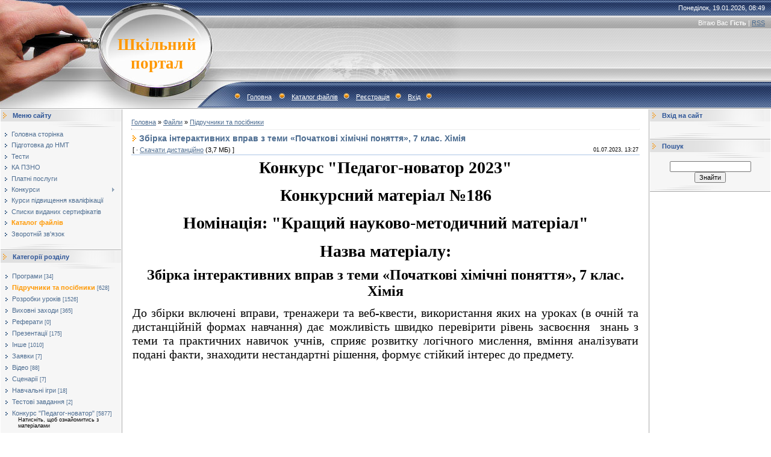

--- FILE ---
content_type: text/html; charset=UTF-8
request_url: https://testportalua.com/load/programi/zbirka_interaktivnikh_vprav_z_temi_pochatkovi_khimichni_ponjattja_7_klas_khimija/3-1-0-2266
body_size: 11790
content:
<html>
<head>
<meta http-equiv="content-type" content="text/html; charset=UTF-8">

<title>Збірка інтерактивних вправ з теми «Початкові хімічні поняття», 7 клас. Хімія - Підручники та посібники  - Каталог файлів - Шкільний портал</title>

<link type="text/css" rel="StyleSheet" href="/.s/src/css/491.css" />

	<link rel="stylesheet" href="/.s/src/base.min.css" />
	<link rel="stylesheet" href="/.s/src/layer7.min.css" />

	<script src="/.s/src/jquery-1.12.4.min.js"></script>
	
	<script src="/.s/src/uwnd.min.js"></script>
	<script src="//s757.ucoz.net/cgi/uutils.fcg?a=uSD&ca=2&ug=999&isp=1&r=0.681398413360309"></script>
	<link rel="stylesheet" href="/.s/src/ulightbox/ulightbox.min.css" />
	<link rel="stylesheet" href="/.s/src/socCom.min.css" />
	<link rel="stylesheet" href="/.s/src/social.css" />
	<script src="/.s/src/ulightbox/ulightbox.min.js"></script>
	<script src="/.s/src/socCom.min.js"></script>
	<script src="//sys000.ucoz.net/cgi/uutils.fcg?a=soc_comment_get_data&site=dtestportal"></script>
	<script>
/* --- UCOZ-JS-DATA --- */
window.uCoz = {"layerType":7,"site":{"host":"testportal.ucoz.com","domain":"testportalua.com","id":"dtestportal"},"ssid":"163401215454430640267","sign":{"3238":"Опції","5458":"Уперед","7252":"Попередній","7251":"Запитаний контент не може бути завантажений<br/>Будь ласка, спробуйте пізніше.","5255":"Помічник","7287":"Перейти на сторінку з фотографією.","7253":"Розпочати слайдшоу","7254":"Змінити розмір","3125":"Закрити","10075":"Обов'язкові для вибору","210178":"Зауваження"},"module":"load","country":"US","language":"uk","uLightboxType":1};
/* --- UCOZ-JS-CODE --- */

		function eRateEntry(select, id, a = 65, mod = 'load', mark = +select.value, path = '', ajax, soc) {
			if (mod == 'shop') { path = `/${ id }/edit`; ajax = 2; }
			( !!select ? confirm(select.selectedOptions[0].textContent.trim() + '?') : true )
			&& _uPostForm('', { type:'POST', url:'/' + mod + path, data:{ a, id, mark, mod, ajax, ...soc } });
		}

		function updateRateControls(id, newRate) {
			let entryItem = self['entryID' + id] || self['comEnt' + id];
			let rateWrapper = entryItem.querySelector('.u-rate-wrapper');
			if (rateWrapper && newRate) rateWrapper.innerHTML = newRate;
			if (entryItem) entryItem.querySelectorAll('.u-rate-btn').forEach(btn => btn.remove())
		}
 function uSocialLogin(t) {
			var params = {"facebook":{"width":950,"height":520},"google":{"width":700,"height":600}};
			var ref = escape(location.protocol + '//' + ('testportalua.com' || location.hostname) + location.pathname + ((location.hash ? ( location.search ? location.search + '&' : '?' ) + 'rnd=' + Date.now() + location.hash : ( location.search || '' ))));
			window.open('/'+t+'?ref='+ref,'conwin','width='+params[t].width+',height='+params[t].height+',status=1,resizable=1,left='+parseInt((screen.availWidth/2)-(params[t].width/2))+',top='+parseInt((screen.availHeight/2)-(params[t].height/2)-20)+'screenX='+parseInt((screen.availWidth/2)-(params[t].width/2))+',screenY='+parseInt((screen.availHeight/2)-(params[t].height/2)-20));
			return false;
		}
		function TelegramAuth(user){
			user['a'] = 9; user['m'] = 'telegram';
			_uPostForm('', {type: 'POST', url: '/index/sub', data: user});
		}
$(function() {
		$('#fCode').on('keyup', function(event) {
			try {checkSecure(); } catch(e) {}
		});
	});
	
function loginPopupForm(params = {}) { new _uWnd('LF', ' ', -250, -100, { closeonesc:1, resize:1 }, { url:'/index/40' + (params.urlParams ? '?'+params.urlParams : '') }) }
/* --- UCOZ-JS-END --- */
</script>

	<style>.UhideBlock{display:none; }</style>
	<script type="text/javascript">new Image().src = "//counter.yadro.ru/hit;noadsru?r"+escape(document.referrer)+(screen&&";s"+screen.width+"*"+screen.height+"*"+(screen.colorDepth||screen.pixelDepth))+";u"+escape(document.URL)+";"+Date.now();</script>
</head>

<body style="background:#FFFFFF; margin:0px; padding:0px;">
<div id="utbr8214" rel="s757"></div>

<!--U1AHEADER1Z-->
<table border="0" cellpadding="0" height="181" cellspacing="0" width="100%" style="background:url('/.s/t/491/1.gif') #A1A1A1;">
<tr><td width="200" style="background:url('/.s/t/491/2.jpg');padding-left:160px;" align="center"><span style="color:#FF9800;font:20pt bold Verdana,Tahoma;"><b><!-- <logo> -->Шкільний портал<!-- </logo> --></b></span></td>
<td style="background:url('/.s/t/491/3.jpg') left no-repeat;;">
 <table cellpadding="0" cellspacing="0" border="0" width="100%" height="181">
 <tr><td height="26" align="right" style="color:#FFFFFF;padding-right:10px;">Понеділок, 19.01.2026, 08:49</td></tr>
 <tr><td height="24" align="right" style="color:#FFFFFF;padding-right:10px;"><!--<s5212>-->Вітаю Вас<!--</s>--> <b>Гість</b> | <a href="https://testportalua.com/load/rss/">RSS</a></td></tr>
 <tr><td height="84">&nbsp;</td></tr>
 <tr><td height="47" align="left" style="color:#FFFFFF;padding-left:20px;" class="top"><img src="/.s/t/491/4.gif" border="0"><a href="https://testportalua.com/"><!--<s5176>-->Головна<!--</s>--></a> <img src="/.s/t/491/4.gif" border="0"><a href="/load/">Каталог файлів</a><img src="/.s/t/491/4.gif" border="0"><a href="/register"><!--<s3089>-->Реєстрація<!--</s>--></a><img src="/.s/t/491/4.gif" border="0"><a href="javascript:;" rel="nofollow" onclick="loginPopupForm(); return false;"><!--<s3087>-->Вхід<!--</s>--></a><img src="/.s/t/491/4.gif" border="0"></td></tr>
 </table>
</td>
</tr>
</table>
<!--/U1AHEADER1Z-->

<table cellpadding="0" cellspacing="0" border="0" width="100%"><tr><td width="100%" align="center">

<!-- <middle> -->
<table border="0" cellpadding="0" cellspacing="1" width="100%" style="background:#FFFFFF;">
<tr>
<td valign="top" width="200">
<!--U1CLEFTER1Z-->
<!-- <block1> -->

<table border="0" cellpadding="0" cellspacing="0" width="200">
<tr><td style="background:url('/.s/t/491/5.gif');padding-left:20px;color:#2C5497;" height="20"><b><!-- <bt> --><!--<s5184>-->Меню сайту<!--</s>--><!-- </bt> --></b></td></tr>
<tr><td><img src="/.s/t/491/6.gif" border="0" height="10"></td></tr>
<tr><td style="padding:5px;background:#F6F6F6;"><!-- <bc> --><div id="uMenuDiv1" class="uMenuV" style="position:relative;"><ul class="uMenuRoot">
<li><div class="umn-tl"><div class="umn-tr"><div class="umn-tc"></div></div></div><div class="umn-ml"><div class="umn-mr"><div class="umn-mc"><div class="uMenuItem"><a href="https://testportalua.com/"><span>Головна сторінка</span></a></div></div></div></div><div class="umn-bl"><div class="umn-br"><div class="umn-bc"><div class="umn-footer"></div></div></div></div></li>
<li><div class="umn-tl"><div class="umn-tr"><div class="umn-tc"></div></div></div><div class="umn-ml"><div class="umn-mr"><div class="umn-mc"><div class="uMenuItem"><a href="https://testportalua.com/index/shkilnij_portal_repetitorstvo_onlajn/0-4" target="_blank"><span>Підготовка до НМТ</span></a></div></div></div></div><div class="umn-bl"><div class="umn-br"><div class="umn-bc"><div class="umn-footer"></div></div></div></div></li>
<li><div class="umn-tl"><div class="umn-tr"><div class="umn-tc"></div></div></div><div class="umn-ml"><div class="umn-mr"><div class="umn-mc"><div class="uMenuItem"><a href="https://testportalua.com/index/shkilnij_portal_testi/0-5" target="_blank"><span>Тести</span></a></div></div></div></div><div class="umn-bl"><div class="umn-br"><div class="umn-bc"><div class="umn-footer"></div></div></div></div></li>
<li><div class="umn-tl"><div class="umn-tr"><div class="umn-tc"></div></div></div><div class="umn-ml"><div class="umn-mr"><div class="umn-mc"><div class="uMenuItem"><a href="https://testportalua.com/index/shkilnij_portal_ka_pzno/0-7" target="_blank"><span>КА ПЗНО</span></a></div></div></div></div><div class="umn-bl"><div class="umn-br"><div class="umn-bc"><div class="umn-footer"></div></div></div></div></li>
<li><div class="umn-tl"><div class="umn-tr"><div class="umn-tc"></div></div></div><div class="umn-ml"><div class="umn-mr"><div class="umn-mc"><div class="uMenuItem"><a href="https://testportalua.com/index/shkilnij_portal_platni_poslugi/0-21" target="_blank"><span>Платні послуги</span></a></div></div></div></div><div class="umn-bl"><div class="umn-br"><div class="umn-bc"><div class="umn-footer"></div></div></div></div></li>
<li style="position:relative;"><div class="umn-tl"><div class="umn-tr"><div class="umn-tc"></div></div></div><div class="umn-ml"><div class="umn-mr"><div class="umn-mc"><div class="uMenuItem"><div class="uMenuArrow"></div><a href="https://testportalua.com/index/0-25" target="_blank"><span>Конкурси</span></a></div></div></div></div><div class="umn-bl"><div class="umn-br"><div class="umn-bc"><div class="umn-footer"></div></div></div></div><ul style="display:none;">
<li><div class="uMenuItem"><a href="https://testportalua.com/index/0-26" target="_blank"><span>Конкурс "Ми - Патріоти  України"</span></a></div><ul style="display:none;">
<li><div class="uMenuItem"><a href="https://testportalua.com/index/rezultati_konkursu_quot_mi_patrioti_ukrajini_quot/0-484" target="_blank"><span>Результати конкурсу</span></a></div></li></ul></li>
<li><div class="uMenuItem"><a href="https://testportalua.com/index/0-50" target="_blank"><span>Конкурс "Педагог-новатор"</span></a></div><ul style="display:none;">
<li><div class="uMenuItem"><a href="https://testportalua.com/index/konkurs_pedagog_novator_konkursni_materiali/0-486" target="_blank"><span>Конкурсні матеріали за всі роки</span></a></div></li>
<li><div class="uMenuItem"><a href="https://testportalua.com/index/rezultati_konkursu_pedagog_novator/0-485" target="_blank"><span>Результати за всі роки</span></a></div></li></ul></li>
<li><div class="uMenuItem"><a href="https://testportalua.com/index/0-81" target="_blank"><span>Конкурс "Я - козацького роду!"</span></a></div><ul style="display:none;">
<li><div class="uMenuItem"><a href="https://testportalua.com/index/rezultati_konkursu_quot_ja_kozackogo_rodu_quot/0-490" target="_blank"><span>Результати за всі роки</span></a></div></li></ul></li>
<li><div class="uMenuItem"><a href="https://testportalua.com/index/konkurs_quot_evropa_ce_ja_quot/0-98" target="_blank"><span>Конкурс "Європа - це я!"</span></a></div><ul style="display:none;">
<li><div class="uMenuItem"><a href="https://testportalua.com/index/rezultati_konkursu_quot_evropa_ce_ja_quot/0-487" target="_blank"><span>Результати за всі роки</span></a></div></li></ul></li>
<li><div class="uMenuItem"><a href="https://testportalua.com/index/konkurs_quot_logik_quot/0-134" target="_blank"><span>Конкурс "Логік"</span></a></div><ul style="display:none;">
<li><div class="uMenuItem"><a href="https://testportalua.com/index/konkurs_quot_logik_2019_quot_rezultati_2019_roku/0-151" target="_blank"><span>Результати 2019 року</span></a></div></li></ul></li>
<li><div class="uMenuItem"><a href="https://testportalua.com/index/0-193" target="_blank"><span>Конкурс "Я - Людина!"</span></a></div><ul style="display:none;">
<li><div class="uMenuItem"><a href="https://testportalua.com/index/rezultati_konkursu_quot_ja_ljudina_quot/0-491" target="_blank"><span>Результати за всі роки</span></a></div></li></ul></li>
<li><div class="uMenuItem"><a href="https://testportalua.com/index/vseukrajinskij_prirodnichij_ekologo_naturalistichnij_konkurs_quot_priroda_nash_dim_quot/0-477" target="_blank"><span>Конкурс "Природа - наш дім"</span></a></div><ul style="display:none;">
<li><div class="uMenuItem"><a href="https://testportalua.com/index/rezultati_konkursu_quot_priroda_nash_dim_quot/0-499" target="_blank"><span>Результати за всі роки</span></a></div></li></ul></li></ul></li>
<li><div class="umn-tl"><div class="umn-tr"><div class="umn-tc"></div></div></div><div class="umn-ml"><div class="umn-mr"><div class="umn-mc"><div class="uMenuItem"><a href="/index/kursi_pidvishhennja_kvalifikaciji/0-505"><span>Курси підвищення кваліфікації</span></a></div></div></div></div><div class="umn-bl"><div class="umn-br"><div class="umn-bc"><div class="umn-footer"></div></div></div></div></li>
<li><div class="umn-tl"><div class="umn-tr"><div class="umn-tc"></div></div></div><div class="umn-ml"><div class="umn-mr"><div class="umn-mc"><div class="uMenuItem"><a href="/index/spiski_vidanikh_sertifikativ/0-510"><span>Списки виданих сертифікатів</span></a></div></div></div></div><div class="umn-bl"><div class="umn-br"><div class="umn-bc"><div class="umn-footer"></div></div></div></div></li>
<li><div class="umn-tl"><div class="umn-tr"><div class="umn-tc"></div></div></div><div class="umn-ml"><div class="umn-mr"><div class="umn-mc"><div class="uMenuItem"><a href="https://testportalua.com/load/"><span>Каталог файлів</span></a></div></div></div></div><div class="umn-bl"><div class="umn-br"><div class="umn-bc"><div class="umn-footer"></div></div></div></div></li>
<li><div class="umn-tl"><div class="umn-tr"><div class="umn-tc"></div></div></div><div class="umn-ml"><div class="umn-mr"><div class="umn-mc"><div class="uMenuItem"><a href="https://testportalua.com/index/0-3" target="_blank"><span>Зворотній зв'язок</span></a></div></div></div></div><div class="umn-bl"><div class="umn-br"><div class="umn-bc"><div class="umn-footer"></div></div></div></div></li></ul></div><script>$(function(){_uBuildMenu('#uMenuDiv1',0,document.location.href+'/','uMenuItemA','uMenuArrow',2500);})</script><!-- </bc> --></td></tr>
<tr><td><img src="/.s/t/491/7.gif" border="0" height="11"></td></tr>
</table>

<!-- </block1> -->

<!-- <block2> -->

<table border="0" cellpadding="0" cellspacing="0" width="200">
<tr><td style="background:url('/.s/t/491/5.gif');padding-left:20px;color:#2C5497;" height="20"><b><!-- <bt> --><!--<s5351>-->Категорії розділу<!--</s>--><!-- </bt> --></b></td></tr>
<tr><td><img src="/.s/t/491/6.gif" border="0" height="10"></td></tr>
<tr><td style="padding:5px;background:#F6F6F6;"><!-- <bc> --><table border="0" cellspacing="1" cellpadding="0" width="100%" class="catsTable"><tr>
					<td style="width:100%" class="catsTd" valign="top" id="cid1">
						<a href="/load/1" class="catName">Програми</a>  <span class="catNumData" style="unicode-bidi:embed;">[34]</span> 
					</td></tr><tr>
					<td style="width:100%" class="catsTd" valign="top" id="cid3">
						<a href="/load/programi/3" class="catNameActive">Підручники та посібники</a>  <span class="catNumData" style="unicode-bidi:embed;">[628]</span> 
					</td></tr><tr>
					<td style="width:100%" class="catsTd" valign="top" id="cid5">
						<a href="/load/rozrobki_urokiv/5" class="catName">Розробки уроків</a>  <span class="catNumData" style="unicode-bidi:embed;">[1526]</span> 
					</td></tr><tr>
					<td style="width:100%" class="catsTd" valign="top" id="cid6">
						<a href="/load/vikhovni_zakhodi/6" class="catName">Виховні заходи</a>  <span class="catNumData" style="unicode-bidi:embed;">[365]</span> 
					</td></tr><tr>
					<td style="width:100%" class="catsTd" valign="top" id="cid4">
						<a href="/load/referati/4" class="catName">Реферати</a>  <span class="catNumData" style="unicode-bidi:embed;">[0]</span> 
					</td></tr><tr>
					<td style="width:100%" class="catsTd" valign="top" id="cid7">
						<a href="/load/prezentaciji/7" class="catName">Презентації</a>  <span class="catNumData" style="unicode-bidi:embed;">[175]</span> 
					</td></tr><tr>
					<td style="width:100%" class="catsTd" valign="top" id="cid17">
						<a href="/load/inshe/17" class="catName">Інше</a>  <span class="catNumData" style="unicode-bidi:embed;">[1010]</span> 
					</td></tr><tr>
					<td style="width:100%" class="catsTd" valign="top" id="cid18">
						<a href="/load/zajavki/18" class="catName">Заявки</a>  <span class="catNumData" style="unicode-bidi:embed;">[7]</span> 
					</td></tr><tr>
					<td style="width:100%" class="catsTd" valign="top" id="cid29">
						<a href="/load/video/29" class="catName">Відео</a>  <span class="catNumData" style="unicode-bidi:embed;">[88]</span> 
					</td></tr><tr>
					<td style="width:100%" class="catsTd" valign="top" id="cid47">
						<a href="/load/scenariji/47" class="catName">Сценарії</a>  <span class="catNumData" style="unicode-bidi:embed;">[7]</span> 
					</td></tr><tr>
					<td style="width:100%" class="catsTd" valign="top" id="cid48">
						<a href="/load/navchalni_igri/48" class="catName">Навчальні ігри</a>  <span class="catNumData" style="unicode-bidi:embed;">[18]</span> 
					</td></tr><tr>
					<td style="width:100%" class="catsTd" valign="top" id="cid20">
						<a href="/load/testovi_zavdannja/20" class="catName">Тестові завдання</a>  <span class="catNumData" style="unicode-bidi:embed;">[2]</span> 
					</td></tr><tr>
					<td style="width:100%" class="catsTd" valign="top" id="cid24">
						<a href="/load/konkurs_quot_pedagog_novator_quot/24" class="catName">Конкурс &quot;Педагог-новатор&quot;</a>  <span class="catNumData" style="unicode-bidi:embed;">[5877]</span> 
<div class="catDescr">Натисніть, щоб ознайомитись з матеріалами</div>
					</td></tr></table><!-- </bc> --></td></tr>
<tr><td><img src="/.s/t/491/7.gif" border="0" height="11"></td></tr>
</table>

<!-- </block2> -->

<!-- <block3> -->

<!-- </block3> -->

<!-- <block4> -->

<!-- </block4> -->

<!-- <block5> -->

<table border="0" cellpadding="0" cellspacing="0" width="200">
<tr><td style="background:url('/.s/t/491/5.gif');padding-left:20px;color:#2C5497;" height="20"><b><!-- <bt> --><!--<s5207>-->Наше опитування<!--</s>--><!-- </bt> --></b></td></tr>
<tr><td><img src="/.s/t/491/6.gif" border="0" height="10"></td></tr>
<tr><td style="padding:5px;background:#F6F6F6;"><!-- <bc> --><script>function pollnow402(){document.getElementById('PlBtn402').disabled=true;_uPostForm('pollform402',{url:'/poll/',type:'POST'});}function polll402(id,i){_uPostForm('',{url:'/poll/'+id+'-1-'+i+'-402',type:'GET'});}</script><div id="pollBlock402"><form id="pollform402" onsubmit="pollnow402();return false;">
			<div class="pollBlock">
				<div class="pollQue"><b>Оцініть наш сайт</b></div>
				<div class="pollAns"><div class="answer"><input id="a4021" type="radio" name="answer" value="1" style="vertical-align:middle;" /> <label style="vertical-align:middle;display:inline;" for="a4021">Відмінно</label></div>
<div class="answer"><input id="a4022" type="radio" name="answer" value="2" style="vertical-align:middle;" /> <label style="vertical-align:middle;display:inline;" for="a4022">Добре</label></div>
<div class="answer"><input id="a4023" type="radio" name="answer" value="3" style="vertical-align:middle;" /> <label style="vertical-align:middle;display:inline;" for="a4023">Непогано</label></div>
<div class="answer"><input id="a4024" type="radio" name="answer" value="4" style="vertical-align:middle;" /> <label style="vertical-align:middle;display:inline;" for="a4024">Погано</label></div>
<div class="answer"><input id="a4025" type="radio" name="answer" value="5" style="vertical-align:middle;" /> <label style="vertical-align:middle;display:inline;" for="a4025">Жахливо</label></div>

					<div id="pollSbm402" class="pollButton"><input class="pollBut" id="PlBtn402" type="submit" value="Оцінити" /></div>
					<input type="hidden" name="ssid" value="163401215454430640267" />
					<input type="hidden" name="id"   value="1" />
					<input type="hidden" name="a"    value="1" />
					<input type="hidden" name="ajax" value="402" /></div>
				<div class="pollLnk"> <a href="javascript:;" rel="nofollow" onclick="new _uWnd('PollR','Результати опитування',660,200,{closeonesc:1,maxh:400},{url:'/poll/1'});return false;">Результати</a> | <a href="javascript:;" rel="nofollow" onclick="new _uWnd('PollA','Архів опитувань',660,250,{closeonesc:1,maxh:400,max:1,min:1},{url:'/poll/0-2'});return false;">Архів опитувань</a> </div>
				<div class="pollTot">Всього відповідей: <b>4178</b></div>
			</div></form></div><!-- </bc> --></td></tr>
<tr><td><img src="/.s/t/491/7.gif" border="0" height="11"></td></tr>
</table>

<!-- </block5> -->

<!-- <block6> -->

<table border="0" cellpadding="0" cellspacing="0" width="200">
<tr><td style="background:url('/.s/t/491/5.gif');padding-left:20px;color:#2C5497;" height="20"><b><!-- <bt> --><!--<s5195>-->Статистика<!--</s>--><!-- </bt> --></b></td></tr>
<tr><td><img src="/.s/t/491/6.gif" border="0" height="10"></td></tr>
<tr><td style="padding:5px;background:#F6F6F6;"><div align="center"><!-- <bc> --><hr /><div class="tOnline" id="onl1">Онлайн всього: <b>1</b></div> <div class="gOnline" id="onl2">Гостей: <b>1</b></div> <div class="uOnline" id="onl3">Користувачів: <b>0</b></div><!-- </bc> --></div></td></tr>
<tr><td><img src="/.s/t/491/7.gif" border="0" height="11"></td></tr>
</table>

<!-- </block6> -->
<!--/U1CLEFTER1Z-->
</td>

<td valign="top" style="border-left:1px solid #A9A9A9;border-right:1px solid #A9A9A9;">
<table border="0" cellpadding="15" cellspacing="0" width="100%"><tr><td style="background:#FFFFFF;"><!-- <body> --><table border="0" cellpadding="0" cellspacing="0" width="100%">
<tr>
<td width="80%"><a href="https://testportalua.com/"><!--<s5176>-->Головна<!--</s>--></a> &raquo; <a href="/load/"><!--<s5182>-->Файли<!--</s>--></a>  &raquo; <a href="/load/programi/3">Підручники та посібники</a></td>
<td align="right" style="white-space: nowrap;"></td>
</tr>
</table>
<hr />
<div class="eTitle" style="padding-bottom:3px;">Збірка інтерактивних вправ з теми «Початкові хімічні поняття», 7 клас. Хімія </div>
<table border="0" width="100%" cellspacing="0" cellpadding="2" class="eBlock">
<tr><td width="85%">
[ 
 &middot; <a href="/load/0-0-1-2266-20" target="_blank"><!--<s5224>-->Скачати дистанційно<!--</s>--></a> (3,7 МБ)
 ]
</td><td align="right" style="font-size:7pt;white-space: nowrap;">01.07.2023, 13:27</td></tr>
<tr><td class="eText" colspan="2"><h1 style="text-align: center;"><span style="font-size:28px;"><strong><span style="font-family:Times New Roman,Times,serif;">Конкурс &quot;Педагог-новатор 2023&quot;</span></strong></span></h1>

<h1 style="text-align: center;"><span style="font-size:28px;"><strong><span style="font-family:Times New Roman,Times,serif;">Конкурсний матеріал №186</span></strong></span></h1>

<h1 style="text-align: center;"><span style="font-size:28px;"><strong><span style="font-family:Times New Roman,Times,serif;">Номінація: &quot;Кращий науково-методичний матеріал&quot;</span></strong></span></h1>

<p style="text-align: center;"><span style="font-size:28px;"><strong><span style="font-family:Times New Roman,Times,serif;">Назва матеріалу:</span></strong></span></p>

<p style="text-align: center;"><span style="font-size:24px;"><span style="font-family:Times New Roman,Times,serif;"><strong>Збірка інтерактивних вправ з теми &laquo;Початкові хімічні поняття&raquo;, 7 клас. Хімія</strong></span></span></p>

<p style="text-align: justify;"><span style="font-size:20px;"><span style="font-family:Times New Roman,Times,serif;">До збірки включені вправи, тренажери та веб-квести, використання яких на уроках (в очній та дистанційній формах навчання) дає можливість швидко перевірити рівень засвоєння &nbsp;знань з теми та практичних навичок учнів, сприяє розвитку логічного мислення, вміння аналізувати подані факти, знаходити нестандартні рішення, формує стійкий інтерес до предмету.</span></span></p>

<p style="text-align: justify;">&nbsp;</p>

<p style="text-align: center;"><iframe frameborder="0" height="400" marginheight="0" marginwidth="0" scrolling="no" src="https://www.slideshare.net/slideshow/embed_code/key/g2yVNRBqutGvDY?hostedIn=slideshare&amp;page=upload" width="476"></iframe></p>

<p style="text-align: justify;">&nbsp;</p>

<p style="text-align: justify;">&nbsp;</p>

<p style="text-align: justify;">&nbsp;</p></td></tr>
<tr><td class="eDetails1" colspan="2"><div style="float:right">
		<style type="text/css">
			.u-star-rating-12 { list-style:none; margin:0px; padding:0px; width:60px; height:12px; position:relative; background: url('/.s/img/stars/3/12.png') top left repeat-x }
			.u-star-rating-12 li{ padding:0px; margin:0px; float:left }
			.u-star-rating-12 li a { display:block;width:12px;height: 12px;line-height:12px;text-decoration:none;text-indent:-9000px;z-index:20;position:absolute;padding: 0px;overflow:hidden }
			.u-star-rating-12 li a:hover { background: url('/.s/img/stars/3/12.png') left center;z-index:2;left:0px;border:none }
			.u-star-rating-12 a.u-one-star { left:0px }
			.u-star-rating-12 a.u-one-star:hover { width:12px }
			.u-star-rating-12 a.u-two-stars { left:12px }
			.u-star-rating-12 a.u-two-stars:hover { width:24px }
			.u-star-rating-12 a.u-three-stars { left:24px }
			.u-star-rating-12 a.u-three-stars:hover { width:36px }
			.u-star-rating-12 a.u-four-stars { left:36px }
			.u-star-rating-12 a.u-four-stars:hover { width:48px }
			.u-star-rating-12 a.u-five-stars { left:48px }
			.u-star-rating-12 a.u-five-stars:hover { width:60px }
			.u-star-rating-12 li.u-current-rating { top:0 !important; left:0 !important;margin:0 !important;padding:0 !important;outline:none;background: url('/.s/img/stars/3/12.png') left bottom;position: absolute;height:12px !important;line-height:12px !important;display:block;text-indent:-9000px;z-index:1 }
		</style><script>
			var usrarids = {};
			function ustarrating(id, mark) {
				if (!usrarids[id]) {
					usrarids[id] = 1;
					$(".u-star-li-"+id).hide();
					_uPostForm('', { type:'POST', url:`/load`, data:{ a:65, id, mark, mod:'load', ajax:'2' } })
				}
			}
		</script><ul id="uStarRating2266" class="uStarRating2266 u-star-rating-12" title="Рейтинг: 4.5/2">
			<li id="uCurStarRating2266" class="u-current-rating uCurStarRating2266" style="width:90%;"></li><li class="u-star-li-2266"><a href="javascript:;" onclick="ustarrating('2266', 1)" class="u-one-star">1</a></li>
				<li class="u-star-li-2266"><a href="javascript:;" onclick="ustarrating('2266', 2)" class="u-two-stars">2</a></li>
				<li class="u-star-li-2266"><a href="javascript:;" onclick="ustarrating('2266', 3)" class="u-three-stars">3</a></li>
				<li class="u-star-li-2266"><a href="javascript:;" onclick="ustarrating('2266', 4)" class="u-four-stars">4</a></li>
				<li class="u-star-li-2266"><a href="javascript:;" onclick="ustarrating('2266', 5)" class="u-five-stars">5</a></li></ul></div>
<span class="e-category"><span class="ed-title"><!--<s3179>-->Категорія<!--</s>-->:</span> <span class="ed-value"><a href="/load/programi/3">Підручники та посібники</a></span></span><span class="ed-sep"> | </span><span class="e-author"><span class="ed-title"><!--<s3178>-->Додав<!--</s>-->:</span> <span class="ed-value"><a href="javascript:;" rel="nofollow" onclick="window.open('/index/8-2', 'up2', 'scrollbars=1,top=0,left=0,resizable=1,width=700,height=375'); return false;">Ростислав</a></span></span>
<span class="ed-sep"> | </span><span class="e-tags"><span class="ed-title"><!--<s5308>-->Теги<!--</s>-->:</span> <span class="ed-value"><noindex><a href="/search/%D0%92%D0%B5%D0%B1-%D0%BA%D0%B2%D0%B5%D1%81%D1%82%20%D0%B7%20%D1%85%D1%96%D0%BC%D1%96%D1%97%20%C2%AB%D0%92%20%D1%81%D1%83%D0%B7%D1%96%D1%80%E2%80%99%D1%97%20%D0%9E%D1%80%D1%96%D0%BE%D0%BD%D0%B0/" rel="nofollow" class="eTag">Веб-квест з хімії «В сузір’ї Оріона</a>, <a href="/search/%D0%86%D0%BD%D1%82%D0%B5%D1%80%D0%B0%D0%BA%D1%82%D0%B8%D0%B2%D0%BD%D0%B0%20%D0%B2%D0%BF%D1%80%D0%B0%D0%B2%D0%B0%20%C2%AB%D0%A8%D0%BB%D1%8F%D1%85%20%D0%BD%D0%B0%D0%B4%20%D0%BF%D1%80%D1%96%D1%80%D0%B2/" rel="nofollow" class="eTag">Інтерактивна вправа «Шлях над прірв</a>, <a href="/search/%D0%A2%D1%80%D0%B5%D0%BD%D0%B0%D0%B6%D0%B5%D1%80%20%D1%81%D0%BA%D0%BB%D0%B0%D0%B4%D0%B0%D0%BD%D0%BD%D1%8F%20%D1%84%D0%BE%D1%80%D0%BC%D1%83%D0%BB%20%D0%B7%D0%B0%20%D0%B2%D0%B0%D0%BB%D0%B5%D0%BD%D1%82/" rel="nofollow" class="eTag">Тренажер складання формул за валент</a></noindex></span></span>
</td></tr>
<tr><td class="eDetails2" colspan="2"><span class="e-reads"><span class="ed-title"><!--<s3177>-->Переглядів<!--</s>-->:</span> <span class="ed-value">330</span></span><span class="ed-sep"> | </span><span class="e-loads"><span class="ed-title"><!--<s3181>-->Завантажень<!--</s>-->:</span> <span class="ed-value">175</span></span>

<span class="ed-sep"> | </span><span class="e-rating"><span class="ed-title"><!--<s3119>-->Рейтинг<!--</s>-->:</span> <span class="ed-value"><span id="entRating2266">4.5</span>/<span id="entRated2266">2</span></span></span></td></tr>
</table>



<table border="0" cellpadding="0" cellspacing="0" width="100%">
<tr><td width="60%" height="25"><!--<s5183>-->Всього коментарів<!--</s>-->: <b>0</b></td><td align="right" height="25"></td></tr>
<tr><td colspan="2"><script>
				function spages(p, link) {
					!!link && location.assign(atob(link));
				}
			</script>
			<div id="comments"></div>
			<div id="newEntryT"></div>
			<div id="allEntries"></div>
			<div id="newEntryB"></div>
			<script>
				(function() {
					'use strict';
					var commentID = ( /comEnt(\d+)/.exec(location.hash) || {} )[1];
					if (!commentID) {
						return window.console && console.info && console.info('comments, goto page', 'no comment id');
					}
					var selector = '#comEnt' + commentID;
					var target = $(selector);
					if (target.length) {
						$('html, body').animate({
							scrollTop: ( target.eq(0).offset() || { top: 0 } ).top
						}, 'fast');
						return window.console && console.info && console.info('comments, goto page', 'found element', selector);
					}
					$.get('/index/802', {
						id: commentID
					}).then(function(response) {
						if (!response.page) {
							return window.console && console.warn && console.warn('comments, goto page', 'no page within response', response);
						}
						spages(response.page);
						setTimeout(function() {
							target = $(selector);
							if (!target.length) {
								return window.console && console.warn && console.warn('comments, goto page', 'comment element not found', selector);
							}
							$('html, body').animate({
								scrollTop: ( target.eq(0).offset() || { top: 0 } ).top
							}, 'fast');
							return window.console && console.info && console.info('comments, goto page', 'scrolling to', selector);
						}, 500);
					}, function(response) {
						return window.console && console.error && console.error('comments, goto page', response.responseJSON);
					});
				})();
			</script>
		</td></tr>
<tr><td colspan="2" align="center"></td></tr>
<tr><td colspan="2" height="10"></td></tr>
</table>



<form name="socail_details" id="socail_details" onsubmit="return false;">
						   <input type="hidden" name="social" value="">
						   <input type="hidden" name="data" value="">
						   <input type="hidden" name="id" value="2266">
						   <input type="hidden" name="ssid" value="163401215454430640267">
					   </form><div id="postFormContent" class="">
		<form method="post" name="addform" id="acform" action="/index/" onsubmit="return addcom(this)" class="load-com-add" data-submitter="addcom"><script>
		function _dS(a){var b=a.split(''),c=b.pop();return b.map(function(d){var e=d.charCodeAt(0)-c;return String.fromCharCode(32>e?127-(32-e):e)}).join('')}
		var _y8M = _dS('>kprwv"v{rg?$jkffgp$"pcog?$uqu$"xcnwg?$34:48;787;$"1@2');
		function addcom( form, data = {} ) {
			if (document.getElementById('addcBut')) {
				document.getElementById('addcBut').disabled = true;
			} else {
				try { document.addform.submit.disabled = true; } catch(e) {}
			}

			if (document.getElementById('eMessage')) {
				document.getElementById('eMessage').innerHTML = '<span style="color:#999"><img src="/.s/img/ma/m/і2.gif" border="0" align="absmiddle" width="13" height="13"> Йде передача даних...</span>';
			}

			_uPostForm(form, { type:'POST', url:'/index/', data })
			return false
		}
document.write(_y8M);</script>
				<div class="mc-widget">
					<script>
						var socRedirect = location.protocol + '//' + ('testportalua.com' || location.hostname) + location.pathname + location.search + (location.hash && location.hash != '#' ? '#reloadPage,' + location.hash.substr(1) : '#reloadPage,gotoAddCommentForm' );
						socRedirect = encodeURIComponent(socRedirect);

						try{var providers = {};} catch (e) {}

						function socialRepost(entry_link, message) {
							console.log('Check witch Social network is connected.');

							var soc_type = jQuery("form#acform input[name='soc_type']").val();
							switch (parseInt(soc_type)) {
							case 101:
								console.log('101');
								var newWin = window.open('https://vk.com/share.php?url='+entry_link+'&description='+message+'&noparse=1','window','width=640,height=500,scrollbars=yes,status=yes');
							  break;
							case 102:
								console.log('102');
								var newWin = window.open('https://www.facebook.com/sharer/sharer.php?u='+entry_link+'&description='+encodeURIComponent(message),'window','width=640,height=500,scrollbars=yes,status=yes');
							  break;
							case 103:
								console.log('103');

							  break;
							case 104:
								console.log('104');

							  break;
							case 105:
								console.log('105');

							  break;
							case 106:
								console.log('106');

							  break;
							case 107:
								console.log('107');
								var newWin = window.open('https://twitter.com/intent/tweet?source=webclient&url='+entry_link+'&text='+encodeURIComponent(message)+'&callback=?','window','width=640,height=500,scrollbars=yes,status=yes');
							  break;
							case 108:
								console.log('108');

							  break;
							case 109:
								console.log('109');
								var newWin = window.open('https://plusone.google.com/_/+1/confirm?hl=en&url='+entry_link,'window','width=600,height=610,scrollbars=yes,status=yes');
							  break;
							}
						}

						function updateSocialDetails(type) {
							console.log('updateSocialDetails');
							jQuery.getScript('//sys000.ucoz.net/cgi/uutils.fcg?a=soc_comment_get_data&site=dtestportal&type='+type, function() {
								jQuery("form#socail_details input[name='social']").val(type);
								jQuery("form#socail_details input[name=data]").val(data[type]);
								jQuery("form#acform input[name=data]").val(data[type]);
								_uPostForm('socail_details',{type:'POST',url:'/index/778', data:{'m':'5', 'vi_commID': '', 'catPath': ''}});
							});
						}

						function logoutSocial() {
							console.log('delete cookie');
							delete_msg_cookie();
							jQuery.getScript('//sys000.ucoz.net/cgi/uutils.fcg?a=soc_comment_clear_data&site=dtestportal', function(){window.location.reload();});
						}

						function utf8_to_b64( str) {
							return window.btoa(encodeURIComponent( escape( str )));
						}

						function b64_to_utf8( str) {
							return unescape(decodeURIComponent(window.atob( str )));
						}

						function getCookie(c_name) {
							var c_value = " " + document.cookie;
							var c_start = c_value.indexOf(" " + c_name + "=");
							if (c_start == -1) {
								c_value = null;
							} else {
								c_start = c_value.indexOf("=", c_start) + 1;
								var c_end = c_value.indexOf(";", c_start);
								if (c_end == -1) {
									c_end = c_value.length;
								}
								c_value = unescape(c_value.substring(c_start,c_end));
							}
							return c_value;
						}

						var delete_msg_cookie = function() {
							console.log('delete_msg_cookie');
							document.cookie = 'msg=;expires=Thu, 01 Jan 1970 00:00:01 GMT;';
						};

						function preSaveMessage() {
							var msg = jQuery("form#acform textarea").val();
							if (msg.length > 0) {
								document.cookie = "msg="+utf8_to_b64(msg)+";"; //path="+window.location.href+";
							}
						}

						function googleAuthHandler(social) {
							if (!social) return
							if (!social.enabled || !social.handler) return

							social.window = window.open(social.url, '_blank', 'width=600,height=610');
							social.intervalId = setInterval(function(social) {
								if (social.window.closed) {
									clearInterval(social.intervalId)
									self.location.reload()
								}
							}, 1000, social)
						}

						

						(function(jq) {
							jq(document).ready(function() {
								
																
								jQuery(".uf-tooltip a.uf-tt-exit").attr('href','/index/10');
								console.log('ready - update details');
								console.log('scurrent', window.scurrent);
								if (typeof(window.scurrent) != 'undefined' && scurrent > 0 && data[scurrent]) {
									jQuery("#postFormContent").html('<div style="width:100%;text-align:center;padding-top:50px;"><img alt="" src="/.s/img/ma/m/i3.gif" border="0" width="220" height="19" /></div>');

									jQuery("form#socail_details input[name=social]").val(scurrent);
									jQuery("form#socail_details input[name=data]").val(data[scurrent]);
									updateSocialDetails(scurrent);
								}
								jQuery('a#js-ucf-start').on('click', function(event) {
									event.preventDefault();
									if (scurrent == 0) {
										window.open("//sys000.ucoz.net/cgi/uutils.fcg?a=soc_comment_auth",'SocialLoginWnd','width=500,height=350,resizable=yes,titlebar=yes');
									}
								});

								jQuery('#acform a.login-with').on('click', function(event) {
									event.preventDefault();
									let social = providers[ this.dataset.social ];

									if (typeof(social) != 'undefined' && social.enabled == 1) {
										if (social.handler) {
											social.handler(social);
										} else {
											// unetLoginWnd
											let newWin = window.open(social.url, "_blank", 'width=600,height=610,scrollbars=yes,status=yes');
										}
									}
								});
							});
						})(jQuery);
					</script>
				</div>

<div class="uForm uComForm">
	
	<div class="uauth-small-links uauth-links-set1"><span class="auth-links-label">Увійдіть:</span> <div class="auth-social-list inline-social-list"><a href="javascript:;" onclick="window.open('https://login.uid.me/?site=dtestportal&ref='+escape(location.protocol + '//' + ('testportalua.com' || location.hostname) + location.pathname + ((location.hash ? ( location.search ? location.search + '&' : '?' ) + 'rnd=' + Date.now() + location.hash : ( location.search || '' )))),'uidLoginWnd','width=580,height=450,resizable=yes,titlebar=yes');return false;" class="login-with uid" title="Увійти через uID" rel="nofollow"><i></i></a><a href="javascript:;" onclick="return uSocialLogin('facebook');" data-social="facebook" class="login-with facebook" title="Увійти через Facebook" rel="nofollow"><i></i></a><a href="javascript:;" onclick="return uSocialLogin('google');" data-social="google" class="login-with google" title="Увійти через Google" rel="nofollow"><i></i></a></div></div>
	<div class="uComForm-inner">
		<span class="ucf-avatar"><img src="/.s/img/icon/social/noavatar.png" alt="avatar" /></span>
		<div class="ucf-content ucf-start-content">
			<ul class="uf-form ucf-form">
				<li><textarea class="uf-txt-input commFl js-start-txt" placeholder="Залиште ваш коментар..."></textarea>
				<li><button class="uf-btn" onclick="preSaveMessage(); window.open('/index/800?ref='+window.location.href, 'SocialLoginWnd', 'width=500,height=410,resizable=yes,titlebar=yes');">Відправити</button>
			</ul>
		</div>
	</div>
	
</div><input type="hidden" name="ssid" value="163401215454430640267" />
				<input type="hidden" name="a"  value="36" />
				<input type="hidden" name="m"  value="5" />
				<input type="hidden" name="id" value="2266" />
				
				<input type="hidden" name="soc_type" id="csoc_type" />
				<input type="hidden" name="data" id="cdata" />
			</form>
		</div>

<!-- </body> --></td></tr></table>
</td>

<td valign="top" width="200">
<!--U1DRIGHTER1Z-->
<!-- <block7> -->

<table border="0" cellpadding="0" cellspacing="0" width="200">
<tr><td style="background:url('/.s/t/491/5.gif');padding-left:20px;color:#2C5497;" height="20"><b><!-- <bt> --><!--<s5158>-->Вхід на сайт<!--</s>--><!-- </bt> --></b></td></tr>
<tr><td><img src="/.s/t/491/6.gif" border="0" height="10"></td></tr>
<tr><td style="padding:5px;background:#F6F6F6;"><!-- <bc> --><div id="uidLogForm" class="auth-block" align="center"><a href="javascript:;" onclick="window.open('https://login.uid.me/?site=dtestportal&ref='+escape(location.protocol + '//' + ('testportalua.com' || location.hostname) + location.pathname + ((location.hash ? ( location.search ? location.search + '&' : '?' ) + 'rnd=' + Date.now() + location.hash : ( location.search || '' )))),'uidLoginWnd','width=580,height=450,resizable=yes,titlebar=yes');return false;" class="login-with uid" title="Увійти через uID" rel="nofollow"><i></i></a><a href="javascript:;" onclick="return uSocialLogin('facebook');" data-social="facebook" class="login-with facebook" title="Увійти через Facebook" rel="nofollow"><i></i></a><a href="javascript:;" onclick="return uSocialLogin('google');" data-social="google" class="login-with google" title="Увійти через Google" rel="nofollow"><i></i></a></div><!-- </bc> --></td></tr>
<tr><td><img src="/.s/t/491/7.gif" border="0" height="11"></td></tr>
</table>

<!-- </block7> -->

<!-- <block9> -->

<!-- </block9> -->

<!-- <block10> -->

<table border="0" cellpadding="0" cellspacing="0" width="200">
<tr><td style="background:url('/.s/t/491/5.gif');padding-left:20px;color:#2C5497;" height="20"><b><!-- <bt> --><!--<s3163>-->Пошук<!--</s>--><!-- </bt> --></b></td></tr>
<tr><td><img src="/.s/t/491/6.gif" border="0" height="10"></td></tr>
<tr><td style="padding:5px;background:#F6F6F6;"><div align="center"><!-- <bc> -->
		<div class="searchForm">
			<form onsubmit="this.sfSbm.disabled=true" method="get" style="margin:0" action="/search/">
				<div align="center" class="schQuery">
					<input type="text" name="q" maxlength="30" size="20" class="queryField" />
				</div>
				<div align="center" class="schBtn">
					<input type="submit" class="searchSbmFl" name="sfSbm" value="Знайти" />
				</div>
				<input type="hidden" name="t" value="0">
			</form>
		</div><!-- </bc> --></div></td></tr>
<tr><td><img src="/.s/t/491/7.gif" border="0" height="11"></td></tr>
</table>

<!-- </block10> -->

<!-- <block11> -->

<!-- </block11> -->

<!-- <block12> -->

<!-- </block12> -->
<!--/U1DRIGHTER1Z-->
</td>
</tr>
</table>
<!-- </middle> -->

</td></tr></table>

<!--U1BFOOTER1Z--><table border="0" cellpadding="0" cellspacing="0" width="100%">
<tr><td align="center" style="border:1px solid #E1E1E1;" height="41"><table cellpadding="0" cellspacing="0" border="0" width="100%" style="background:url('/.s/t/491/8.gif');"><tr><td align="left"><img src="/.s/t/491/9.gif" border="0"></td><td align="center"><!-- <copy> -->Copyright MyCorp &copy; 2026<!-- </copy> --><td align="right"><img src="/.s/t/491/10.gif" border="0"></td></tr></table></td></tr>
<tr><td align="center" height="30" style="background:url('/.s/t/491/11.gif') #3C537C;color:#FFFFFF;padding-top:5px;"></td></tr>
</table>
<!-- uSocial -->
<script async src="https://usocial.pro/usocial/usocial.js?js=1.7.0" data-script="usocial" charset="utf-8"></script>
<div class="uSocial-Share" data-pid="f3446e15a181f0d40d0506507e66c824" data-type="share" data-options="round-rect,style1,absolute,horizontal,size48,eachCounter0,counter0" data-social="gPlus" data-mobile="vi,wa"></div>
<!-- /uSocial --><!--/U1BFOOTER1Z-->

</body>

</html>



<!-- 0.05298 (s757) -->